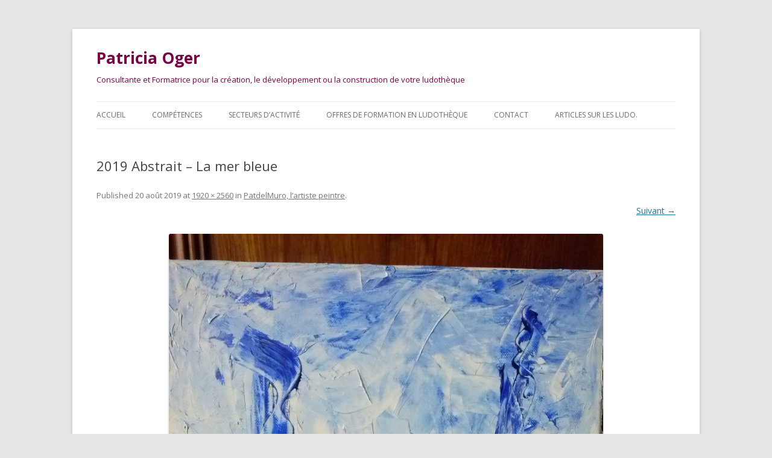

--- FILE ---
content_type: text/html; charset=UTF-8
request_url: https://www.creation-ludotheque.fr/blog/patdelmuro/2019-abstrait-la-mer-bleue/
body_size: 4306
content:
<!DOCTYPE html>
<!--[if IE 7]>
<html class="ie ie7" lang="fr-FR">
<![endif]-->
<!--[if IE 8]>
<html class="ie ie8" lang="fr-FR">
<![endif]-->
<!--[if !(IE 7) & !(IE 8)]><!-->
<html lang="fr-FR">
<!--<![endif]-->
<head>
<meta charset="UTF-8" />
<meta name="viewport" content="width=device-width" />
<title>2019 Abstrait &#8211; La mer bleue | Patricia Oger</title>
<link rel="profile" href="https://gmpg.org/xfn/11" />
<link rel="pingback" href="https://www.creation-ludotheque.fr/xmlrpc.php">
<!--[if lt IE 9]>
<script src="https://www.creation-ludotheque.fr/wp-content/themes/twentytwelve/js/html5.js?ver=3.7.0" type="text/javascript"></script>
<![endif]-->
<link rel='dns-prefetch' href='//fonts.googleapis.com' />
<link rel='dns-prefetch' href='//s.w.org' />
<link href='https://fonts.gstatic.com' crossorigin rel='preconnect' />
<link rel="alternate" type="application/rss+xml" title="Patricia Oger &raquo; Flux" href="https://www.creation-ludotheque.fr/feed/" />
<link rel="alternate" type="application/rss+xml" title="Patricia Oger &raquo; Flux des commentaires" href="https://www.creation-ludotheque.fr/comments/feed/" />
<link rel="alternate" type="application/rss+xml" title="Patricia Oger &raquo; 2019 Abstrait &#8211; La mer bleue Flux des commentaires" href="https://www.creation-ludotheque.fr/blog/patdelmuro/2019-abstrait-la-mer-bleue/feed/" />
		<script type="text/javascript">
			window._wpemojiSettings = {"baseUrl":"https:\/\/s.w.org\/images\/core\/emoji\/11.2.0\/72x72\/","ext":".png","svgUrl":"https:\/\/s.w.org\/images\/core\/emoji\/11.2.0\/svg\/","svgExt":".svg","source":{"concatemoji":"https:\/\/www.creation-ludotheque.fr\/wp-includes\/js\/wp-emoji-release.min.js?ver=5.1.21"}};
			!function(e,a,t){var n,r,o,i=a.createElement("canvas"),p=i.getContext&&i.getContext("2d");function s(e,t){var a=String.fromCharCode;p.clearRect(0,0,i.width,i.height),p.fillText(a.apply(this,e),0,0);e=i.toDataURL();return p.clearRect(0,0,i.width,i.height),p.fillText(a.apply(this,t),0,0),e===i.toDataURL()}function c(e){var t=a.createElement("script");t.src=e,t.defer=t.type="text/javascript",a.getElementsByTagName("head")[0].appendChild(t)}for(o=Array("flag","emoji"),t.supports={everything:!0,everythingExceptFlag:!0},r=0;r<o.length;r++)t.supports[o[r]]=function(e){if(!p||!p.fillText)return!1;switch(p.textBaseline="top",p.font="600 32px Arial",e){case"flag":return s([55356,56826,55356,56819],[55356,56826,8203,55356,56819])?!1:!s([55356,57332,56128,56423,56128,56418,56128,56421,56128,56430,56128,56423,56128,56447],[55356,57332,8203,56128,56423,8203,56128,56418,8203,56128,56421,8203,56128,56430,8203,56128,56423,8203,56128,56447]);case"emoji":return!s([55358,56760,9792,65039],[55358,56760,8203,9792,65039])}return!1}(o[r]),t.supports.everything=t.supports.everything&&t.supports[o[r]],"flag"!==o[r]&&(t.supports.everythingExceptFlag=t.supports.everythingExceptFlag&&t.supports[o[r]]);t.supports.everythingExceptFlag=t.supports.everythingExceptFlag&&!t.supports.flag,t.DOMReady=!1,t.readyCallback=function(){t.DOMReady=!0},t.supports.everything||(n=function(){t.readyCallback()},a.addEventListener?(a.addEventListener("DOMContentLoaded",n,!1),e.addEventListener("load",n,!1)):(e.attachEvent("onload",n),a.attachEvent("onreadystatechange",function(){"complete"===a.readyState&&t.readyCallback()})),(n=t.source||{}).concatemoji?c(n.concatemoji):n.wpemoji&&n.twemoji&&(c(n.twemoji),c(n.wpemoji)))}(window,document,window._wpemojiSettings);
		</script>
		<style type="text/css">
img.wp-smiley,
img.emoji {
	display: inline !important;
	border: none !important;
	box-shadow: none !important;
	height: 1em !important;
	width: 1em !important;
	margin: 0 .07em !important;
	vertical-align: -0.1em !important;
	background: none !important;
	padding: 0 !important;
}
</style>
	<link rel='stylesheet' id='wp-block-library-css'  href='https://www.creation-ludotheque.fr/wp-includes/css/dist/block-library/style.min.css?ver=5.1.21' type='text/css' media='all' />
<link rel='stylesheet' id='wp-block-library-theme-css'  href='https://www.creation-ludotheque.fr/wp-includes/css/dist/block-library/theme.min.css?ver=5.1.21' type='text/css' media='all' />
<link rel='stylesheet' id='cpsh-shortcodes-css'  href='https://www.creation-ludotheque.fr/wp-content/plugins/column-shortcodes//assets/css/shortcodes.css?ver=1.0.1' type='text/css' media='all' />
<link rel='stylesheet' id='twentytwelve-fonts-css'  href='https://fonts.googleapis.com/css?family=Open+Sans%3A400italic%2C700italic%2C400%2C700&#038;subset=latin%2Clatin-ext&#038;display=fallback' type='text/css' media='all' />
<link rel='stylesheet' id='twentytwelve-style-css'  href='https://www.creation-ludotheque.fr/wp-content/themes/twentytwelve/style.css?ver=20190507' type='text/css' media='all' />
<link rel='stylesheet' id='twentytwelve-block-style-css'  href='https://www.creation-ludotheque.fr/wp-content/themes/twentytwelve/css/blocks.css?ver=20190406' type='text/css' media='all' />
<!--[if lt IE 9]>
<link rel='stylesheet' id='twentytwelve-ie-css'  href='https://www.creation-ludotheque.fr/wp-content/themes/twentytwelve/css/ie.css?ver=20150214' type='text/css' media='all' />
<![endif]-->
<script type='text/javascript' src='https://www.creation-ludotheque.fr/wp-includes/js/jquery/jquery.js?ver=1.12.4'></script>
<script type='text/javascript' src='https://www.creation-ludotheque.fr/wp-includes/js/jquery/jquery-migrate.min.js?ver=1.4.1'></script>
<link rel='https://api.w.org/' href='https://www.creation-ludotheque.fr/wp-json/' />
<link rel="EditURI" type="application/rsd+xml" title="RSD" href="https://www.creation-ludotheque.fr/xmlrpc.php?rsd" />
<link rel="wlwmanifest" type="application/wlwmanifest+xml" href="https://www.creation-ludotheque.fr/wp-includes/wlwmanifest.xml" /> 
<meta name="generator" content="WordPress 5.1.21" />
<link rel='shortlink' href='https://www.creation-ludotheque.fr/?p=1460' />
<link rel="alternate" type="application/json+oembed" href="https://www.creation-ludotheque.fr/wp-json/oembed/1.0/embed?url=https%3A%2F%2Fwww.creation-ludotheque.fr%2Fblog%2Fpatdelmuro%2F2019-abstrait-la-mer-bleue%2F" />
<link rel="alternate" type="text/xml+oembed" href="https://www.creation-ludotheque.fr/wp-json/oembed/1.0/embed?url=https%3A%2F%2Fwww.creation-ludotheque.fr%2Fblog%2Fpatdelmuro%2F2019-abstrait-la-mer-bleue%2F&#038;format=xml" />
		<style type="text/css">.recentcomments a{display:inline !important;padding:0 !important;margin:0 !important;}</style>
			<style type="text/css" id="twentytwelve-header-css">
			.site-header h1 a,
		.site-header h2 {
			color: #7a0145;
		}
		</style>
	</head>

<body class="attachment attachment-template-default single single-attachment postid-1460 attachmentid-1460 attachment-jpeg wp-embed-responsive custom-font-enabled single-author">
<div id="page" class="hfeed site">
	<header id="masthead" class="site-header" role="banner">
		<hgroup>
			<h1 class="site-title"><a href="https://www.creation-ludotheque.fr/" title="Patricia Oger" rel="home">Patricia Oger</a></h1>
			<h2 class="site-description">Consultante et Formatrice pour la création, le développement ou la construction de votre ludothèque</h2>
		</hgroup>

		<nav id="site-navigation" class="main-navigation" role="navigation">
			<button class="menu-toggle">Menu</button>
			<a class="assistive-text" href="#content" title="Aller au contenu">Aller au contenu</a>
			<div class="menu-menu-principal-container"><ul id="menu-menu-principal" class="nav-menu"><li id="menu-item-78" class="menu-item menu-item-type-post_type menu-item-object-page menu-item-home menu-item-78"><a href="https://www.creation-ludotheque.fr/">Accueil</a></li>
<li id="menu-item-84" class="menu-item menu-item-type-post_type menu-item-object-page menu-item-84"><a href="https://www.creation-ludotheque.fr/competences/">Compétences</a></li>
<li id="menu-item-82" class="menu-item menu-item-type-post_type menu-item-object-page menu-item-82"><a href="https://www.creation-ludotheque.fr/secteurs-dactivite/">Secteurs d&rsquo;activité</a></li>
<li id="menu-item-86" class="menu-item menu-item-type-post_type menu-item-object-page menu-item-86"><a href="https://www.creation-ludotheque.fr/offres-de-formations/">Offres de formation en ludothèque</a></li>
<li id="menu-item-79" class="menu-item menu-item-type-post_type menu-item-object-page menu-item-79"><a href="https://www.creation-ludotheque.fr/contact/">Contact</a></li>
<li id="menu-item-80" class="menu-item menu-item-type-post_type menu-item-object-page current_page_parent menu-item-80"><a href="https://www.creation-ludotheque.fr/blog/">Articles sur les ludo.</a></li>
</ul></div>		</nav><!-- #site-navigation -->

			</header><!-- #masthead -->

	<div id="main" class="wrapper">

	<div id="primary" class="site-content">
		<div id="content" role="main">

		
				<article id="post-1460" class="image-attachment post-1460 attachment type-attachment status-inherit hentry">
					<header class="entry-header">
						<h1 class="entry-title">2019 Abstrait &#8211; La mer bleue</h1>

						<footer class="entry-meta">
							<span class="meta-prep meta-prep-entry-date">Published </span> <span class="entry-date"><time class="entry-date" datetime="2019-08-20T17:36:19+01:00">20 août 2019</time></span> at <a href="https://www.creation-ludotheque.fr/wp-content/uploads/2019/08/2019-Abstrait-La-mer-bleue.jpg" title="Link to full-size image">1920 &times; 2560</a> in <a href="https://www.creation-ludotheque.fr/blog/patdelmuro/" title="Go to PatdelMuro, l&rsquo;artiste peintre" rel="gallery">PatdelMuro, l&rsquo;artiste peintre</a>.													</footer><!-- .entry-meta -->

						<nav id="image-navigation" class="navigation" role="navigation">
							<span class="previous-image"></span>
							<span class="next-image"><a href='https://www.creation-ludotheque.fr/blog/patdelmuro/2019-maroc-chefchaouen/'>Suivant &rarr;</a></span>
						</nav><!-- #image-navigation -->
					</header><!-- .entry-header -->

					<div class="entry-content">

						<div class="entry-attachment">
							<div class="attachment">
											<a href="https://www.creation-ludotheque.fr/blog/patdelmuro/2019-maroc-chefchaouen/" title="2019 Abstrait &#8211; La mer bleue" rel="attachment">
									<img width="720" height="960" src="https://www.creation-ludotheque.fr/wp-content/uploads/2019/08/2019-Abstrait-La-mer-bleue.jpg" class="attachment-960x960 size-960x960" alt="" srcset="https://www.creation-ludotheque.fr/wp-content/uploads/2019/08/2019-Abstrait-La-mer-bleue.jpg 1920w, https://www.creation-ludotheque.fr/wp-content/uploads/2019/08/2019-Abstrait-La-mer-bleue-225x300.jpg 225w, https://www.creation-ludotheque.fr/wp-content/uploads/2019/08/2019-Abstrait-La-mer-bleue-768x1024.jpg 768w" sizes="(max-width: 720px) 100vw, 720px" />								</a>

																<div class="entry-caption">
									<p>Création PatdelMuro</p>
								</div>
															</div><!-- .attachment -->

						</div><!-- .entry-attachment -->

						<div class="entry-description">
																				</div><!-- .entry-description -->

					</div><!-- .entry-content -->

				</article><!-- #post -->

				
<div id="comments" class="comments-area">

	
	
		<div id="respond" class="comment-respond">
		<h3 id="reply-title" class="comment-reply-title">Laisser un commentaire <small><a rel="nofollow" id="cancel-comment-reply-link" href="/blog/patdelmuro/2019-abstrait-la-mer-bleue/#respond" style="display:none;">Annuler la réponse</a></small></h3>			<form action="https://www.creation-ludotheque.fr/wp-comments-post.php" method="post" id="commentform" class="comment-form">
				<p class="comment-notes"><span id="email-notes">Votre adresse de messagerie ne sera pas publiée.</span> Les champs obligatoires sont indiqués avec <span class="required">*</span></p><p class="comment-form-comment"><label for="comment">Commentaire</label> <textarea id="comment" name="comment" cols="45" rows="8" maxlength="65525" required="required"></textarea></p><p class="comment-form-author"><label for="author">Nom <span class="required">*</span></label> <input id="author" name="author" type="text" value="" size="30" maxlength="245" required='required' /></p>
<p class="comment-form-email"><label for="email">Adresse de messagerie <span class="required">*</span></label> <input id="email" name="email" type="text" value="" size="30" maxlength="100" aria-describedby="email-notes" required='required' /></p>
<p class="comment-form-url"><label for="url">Site web</label> <input id="url" name="url" type="text" value="" size="30" maxlength="200" /></p>
<p class="comment-form-cookies-consent"><input id="wp-comment-cookies-consent" name="wp-comment-cookies-consent" type="checkbox" value="yes" /><label for="wp-comment-cookies-consent">Enregistrer mon nom, mon e-mail et mon site web dans le navigateur pour mon prochain commentaire.</label></p>
<p class="form-submit"><input name="submit" type="submit" id="submit" class="submit" value="Laisser un commentaire" /> <input type='hidden' name='comment_post_ID' value='1460' id='comment_post_ID' />
<input type='hidden' name='comment_parent' id='comment_parent' value='0' />
</p><p style="display: none;"><input type="hidden" id="akismet_comment_nonce" name="akismet_comment_nonce" value="fcf4610f17" /></p><input type="hidden" id="ak_js" name="ak_js" value="44"/><textarea name="ak_hp_textarea" cols="45" rows="8" maxlength="100" style="display: none !important;"></textarea>			</form>
			</div><!-- #respond -->
	
</div><!-- #comments .comments-area -->

			
		</div><!-- #content -->
	</div><!-- #primary -->

	</div><!-- #main .wrapper -->
	<footer id="colophon" role="contentinfo">
		<div class="site-info">
									<a href="https://wordpress.org/" class="imprint" title="Plate-forme de publication personnelle à la pointe de la sémantique">
				Fièrement propulsé par WordPress			</a>
		</div><!-- .site-info -->
	</footer><!-- #colophon -->
</div><!-- #page -->

<script type='text/javascript' src='https://www.creation-ludotheque.fr/wp-includes/js/comment-reply.min.js?ver=5.1.21'></script>
<script type='text/javascript' src='https://www.creation-ludotheque.fr/wp-content/themes/twentytwelve/js/navigation.js?ver=20141205'></script>
<script type='text/javascript' src='https://www.creation-ludotheque.fr/wp-includes/js/wp-embed.min.js?ver=5.1.21'></script>
<script async="async" type='text/javascript' src='https://www.creation-ludotheque.fr/wp-content/plugins/akismet/_inc/form.js?ver=4.1.8'></script>
</body>
</html>
